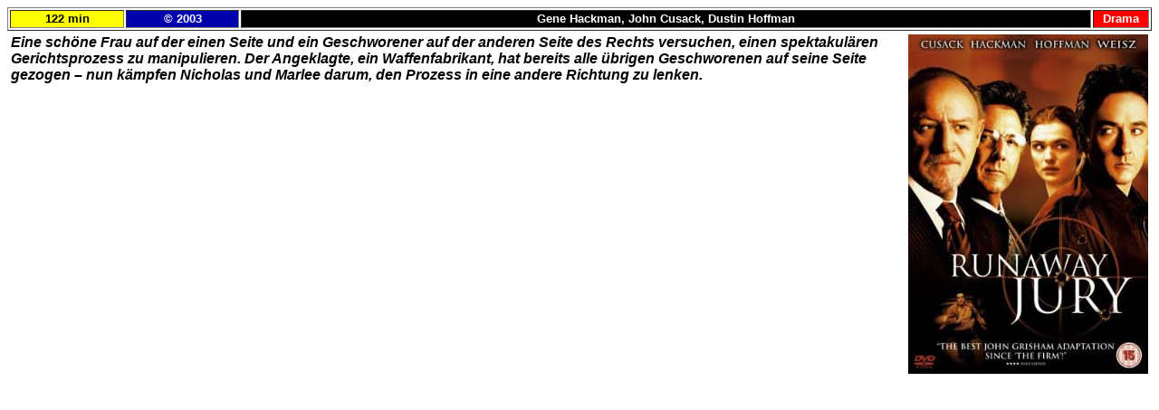

--- FILE ---
content_type: text/html
request_url: http://eja-online.info/Videoarchiv/Archiv_3/Runaway_Jury.html
body_size: 819
content:
<!DOCTYPE html PUBLIC "-//W3C//DTD HTML 4.01 Transitional//EN"><html>	<head>		<meta http-equiv="content-type" content="text/html;charset=ISO-8859-1">		<meta name="generator" content="Adobe GoLive 6">		<title>Das Urteil (Runaway Jury)</title>	</head>	<body bgcolor="#ffffff">		<table width="100%" border="1" cellspacing="2" cellpadding="0">			<tr height="20">				<td valign="middle" bgcolor="yellow" width="10%" height="20">					<div align="center">						<font size="-1" color="black" face="Helvetica"><b>122 min</b></font></div>				</td>				<td valign="middle" bgcolor="#0000ad" width="10%" height="20">					<div align="center">						<font size="-1" color="white" face="Helvetica"><b>&copy; 2003</b></font></div>				</td>				<td valign="middle" bgcolor="black" width="75%" height="20">					<div align="center">						<font size="-1" color="white" face="Helvetica"><b>Gene Hackman, John Cusack, Dustin Hoffman</b></font></div>				</td>				<td valign="middle" bgcolor="red" width="15%" height="20">					<div align="center">						<font size="-1" color="white" face="Helvetica"><b>Drama</b></font></div>				</td>			</tr>		</table>		<table width="100%" border="0" cellspacing="2" cellpadding="2">			<tr>				<td valign="middle"><img src="../Bilder_2/Runaway_Jury.jpg" alt="" height="375" align="right" border="0">					<p><font face="Helvetica"><b><i>Eine sch&ouml;ne Frau auf der einen Seite und ein Geschworener auf der anderen Seite des Rechts versuchen, einen spektakul&auml;ren Gerichtsprozess zu manipulieren. Der Angeklagte, ein Waffenfabrikant, hat bereits alle &uuml;brigen Geschworenen auf seine Seite gezogen &#150; nun k&auml;mpfen Nicholas und Marlee darum, den Prozess in eine andere Richtung zu lenken.</i></b></font></p>				</td>			</tr>		</table>	</body></html>